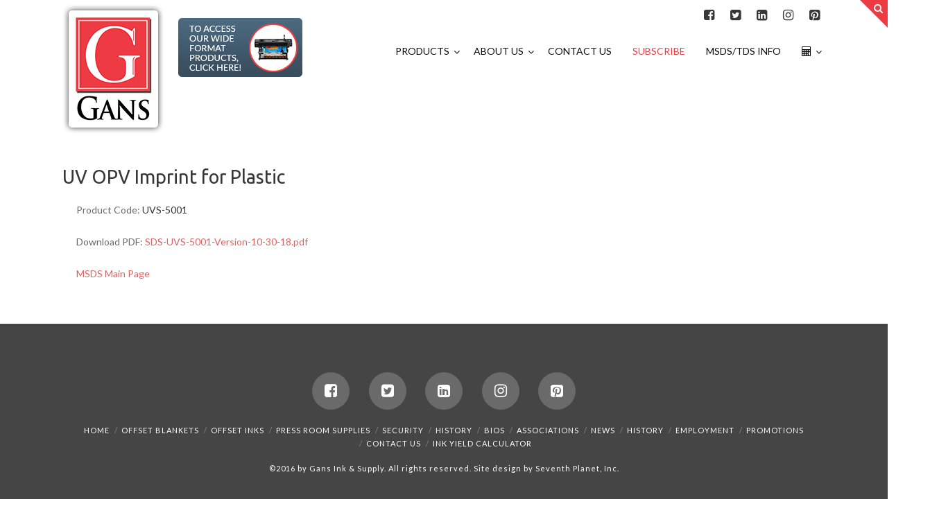

--- FILE ---
content_type: text/html; charset=UTF-8
request_url: http://www.gansink.com/product_documents/uv-opv-imprint-for-plastic/
body_size: 11057
content:



<!DOCTYPE html>
<!--[if IE 9]><html class="no-js ie9" lang="en-US"><![endif]-->
<!--[if gt IE 9]><!--><html class="no-js" lang="en-US"><!--<![endif]-->

<head>
  
<meta charset="UTF-8">
<meta name="viewport" content="width=device-width, initial-scale=1.0">
<title>UV OPV Imprint for Plastic | Gans Ink Home: Printing Ink, Eco Friendly Inks, Sustainable Inks, Environmentally Friendly Inks, Gans Ink Home</title>
<link rel="pingback" href="http://www.gansink.com/xmlrpc.php"><link rel="shortcut icon" href="//www.gansdigital.com/wp-content/uploads/2017/01/gans.ico.png"><link rel="apple-touch-icon-precomposed" href="//www.gansink.com/wp-content/uploads/2017/01/152.png"><meta name="msapplication-TileColor" content="#ffffff"><meta name="msapplication-TileImage" content="//www.gansink.com/wp-content/uploads/2017/01/144.png"><link rel='dns-prefetch' href='//maps.googleapis.com' />
<link rel='dns-prefetch' href='//fonts.googleapis.com' />
<link rel='dns-prefetch' href='//s.w.org' />
<link rel="alternate" type="application/rss+xml" title="Gans Ink Home: Printing Ink, Eco Friendly Inks, Sustainable Inks, Environmentally Friendly Inks, Gans Ink Home &raquo; Feed" href="http://www.gansink.com/feed/" />
<link rel="alternate" type="application/rss+xml" title="Gans Ink Home: Printing Ink, Eco Friendly Inks, Sustainable Inks, Environmentally Friendly Inks, Gans Ink Home &raquo; Comments Feed" href="http://www.gansink.com/comments/feed/" />
		<script type="text/javascript">
			window._wpemojiSettings = {"baseUrl":"https:\/\/s.w.org\/images\/core\/emoji\/13.0.0\/72x72\/","ext":".png","svgUrl":"https:\/\/s.w.org\/images\/core\/emoji\/13.0.0\/svg\/","svgExt":".svg","source":{"concatemoji":"http:\/\/www.gansink.com\/wp-includes\/js\/wp-emoji-release.min.js?ver=e5048403ce3534a60403ffb4d793a0de"}};
			!function(e,a,t){var n,r,o,i=a.createElement("canvas"),p=i.getContext&&i.getContext("2d");function s(e,t){var a=String.fromCharCode;p.clearRect(0,0,i.width,i.height),p.fillText(a.apply(this,e),0,0);e=i.toDataURL();return p.clearRect(0,0,i.width,i.height),p.fillText(a.apply(this,t),0,0),e===i.toDataURL()}function c(e){var t=a.createElement("script");t.src=e,t.defer=t.type="text/javascript",a.getElementsByTagName("head")[0].appendChild(t)}for(o=Array("flag","emoji"),t.supports={everything:!0,everythingExceptFlag:!0},r=0;r<o.length;r++)t.supports[o[r]]=function(e){if(!p||!p.fillText)return!1;switch(p.textBaseline="top",p.font="600 32px Arial",e){case"flag":return s([127987,65039,8205,9895,65039],[127987,65039,8203,9895,65039])?!1:!s([55356,56826,55356,56819],[55356,56826,8203,55356,56819])&&!s([55356,57332,56128,56423,56128,56418,56128,56421,56128,56430,56128,56423,56128,56447],[55356,57332,8203,56128,56423,8203,56128,56418,8203,56128,56421,8203,56128,56430,8203,56128,56423,8203,56128,56447]);case"emoji":return!s([55357,56424,8205,55356,57212],[55357,56424,8203,55356,57212])}return!1}(o[r]),t.supports.everything=t.supports.everything&&t.supports[o[r]],"flag"!==o[r]&&(t.supports.everythingExceptFlag=t.supports.everythingExceptFlag&&t.supports[o[r]]);t.supports.everythingExceptFlag=t.supports.everythingExceptFlag&&!t.supports.flag,t.DOMReady=!1,t.readyCallback=function(){t.DOMReady=!0},t.supports.everything||(n=function(){t.readyCallback()},a.addEventListener?(a.addEventListener("DOMContentLoaded",n,!1),e.addEventListener("load",n,!1)):(e.attachEvent("onload",n),a.attachEvent("onreadystatechange",function(){"complete"===a.readyState&&t.readyCallback()})),(n=t.source||{}).concatemoji?c(n.concatemoji):n.wpemoji&&n.twemoji&&(c(n.twemoji),c(n.wpemoji)))}(window,document,window._wpemojiSettings);
		</script>
		<style type="text/css">
img.wp-smiley,
img.emoji {
	display: inline !important;
	border: none !important;
	box-shadow: none !important;
	height: 1em !important;
	width: 1em !important;
	margin: 0 .07em !important;
	vertical-align: -0.1em !important;
	background: none !important;
	padding: 0 !important;
}
</style>
	<link rel='stylesheet' id='wp-block-library-css'  href='http://www.gansink.com/wp-includes/css/dist/block-library/style.min.css?ver=e5048403ce3534a60403ffb4d793a0de' type='text/css' media='all' />
<link rel='stylesheet' id='GansPaymentCalculator-css'  href='http://www.gansink.com/wp-content/plugins/gans-payment-calculator/css/gans-public.css?ver=1.0.0' type='text/css' media='all' />
<link rel='stylesheet' id='ubermenu-lato-css'  href='//fonts.googleapis.com/css?family=Lato%3A%2C300%2C400%2C700&#038;ver=e5048403ce3534a60403ffb4d793a0de' type='text/css' media='all' />
<link rel='stylesheet' id='x-stack-css'  href='http://www.gansink.com/wp-content/themes/x/framework/css/dist/site/stacks/renew.css?ver=4.6.4' type='text/css' media='all' />
<link rel='stylesheet' id='x-child-css'  href='http://www.gansink.com/wp-content/themes/x-child/style.css?ver=4.6.4' type='text/css' media='all' />
<link rel='stylesheet' id='x-google-fonts-css'  href='//fonts.googleapis.com/css?family=Lato%3A400%2C400italic%2C700%2C700italic%7CUbuntu%3A400%7CPacifico%3A400&#038;subset=latin%2Clatin-ext&#038;ver=4.6.4' type='text/css' media='all' />
<link rel='stylesheet' id='fancybox-css'  href='http://www.gansink.com/wp-content/plugins/easy-fancybox/css/jquery.fancybox.min.css?ver=1.3.24' type='text/css' media='screen' />
<link rel='stylesheet' id='ubermenu-css'  href='http://www.gansink.com/wp-content/plugins/ubermenu/pro/assets/css/ubermenu.min.css?ver=3.2.7' type='text/css' media='all' />
<link rel='stylesheet' id='ubermenu-vanilla-css'  href='http://www.gansink.com/wp-content/plugins/ubermenu/assets/css/skins/vanilla.css?ver=e5048403ce3534a60403ffb4d793a0de' type='text/css' media='all' />
<link rel='stylesheet' id='ubermenu-font-awesome-css'  href='http://www.gansink.com/wp-content/plugins/ubermenu/assets/css/fontawesome/css/font-awesome.min.css?ver=4.3' type='text/css' media='all' />
<script type='text/javascript' src='http://www.gansink.com/wp-includes/js/jquery/jquery.js?ver=1.12.4-wp' id='jquery-core-js'></script>
<script type='text/javascript' src='http://www.gansink.com/wp-content/plugins/gans-payment-calculator/js/jquery.print.js?ver=1.0.0' id='Print-js'></script>
<script type='text/javascript' src='http://www.gansink.com/wp-content/plugins/gans-payment-calculator/js/jquery.validate.js?ver=1.0.0' id='Validate-js'></script>
<script type='text/javascript' id='GansPaymentCalculator-js-extra'>
/* <![CDATA[ */
var gans_ajax_object = {"ajax_url":"http:\/\/www.gansink.com\/wp-admin\/admin-ajax.php","nonce":"df35089992","plugin_home":"http:\/\/www.gansink.com\/wp-content\/plugins\/gans-payment-calculator\/"};
/* ]]> */
</script>
<script type='text/javascript' src='http://www.gansink.com/wp-content/plugins/gans-payment-calculator/js/gans-public.js?ver=1.0.0' id='GansPaymentCalculator-js'></script>
<script type='text/javascript' src='http://www.gansink.com/wp-content/themes/x/framework/js/dist/site/x-head.min.js?ver=4.6.4' id='x-site-head-js'></script>
<script type='text/javascript' src='http://www.gansink.com/wp-content/plugins/cornerstone/assets/dist/js/site/cs-head.js?ver=3.5.5' id='cornerstone-site-head-js'></script>
<link rel="https://api.w.org/" href="http://www.gansink.com/wp-json/" /><link rel="canonical" href="http://www.gansink.com/product_documents/uv-opv-imprint-for-plastic/" />
<link rel='shortlink' href='http://www.gansink.com/?p=6839' />
<link rel="alternate" type="application/json+oembed" href="http://www.gansink.com/wp-json/oembed/1.0/embed?url=http%3A%2F%2Fwww.gansink.com%2Fproduct_documents%2Fuv-opv-imprint-for-plastic%2F" />
<link rel="alternate" type="text/xml+oembed" href="http://www.gansink.com/wp-json/oembed/1.0/embed?url=http%3A%2F%2Fwww.gansink.com%2Fproduct_documents%2Fuv-opv-imprint-for-plastic%2F&#038;format=xml" />
<style id="ubermenu-custom-generated-css">
/** UberMenu Custom Menu Styles (Customizer) **/
/* main */
.ubermenu-main { margin-top:8px; }
.ubermenu-main .ubermenu-item-level-0 > .ubermenu-target { font-size:14px; text-transform:uppercase; color:#0a0a0a; }
.ubermenu.ubermenu-main .ubermenu-item-level-0:hover > .ubermenu-target, .ubermenu-main .ubermenu-item-level-0.ubermenu-active > .ubermenu-target { color:#828282; }
.ubermenu-main .ubermenu-item.ubermenu-item-level-0 > .ubermenu-highlight { color:#828282; }
.ubermenu-main .ubermenu-submenu.ubermenu-submenu-drop { background-color:#ffffff; border:1px solid #d6d6d6; }
.ubermenu-main .ubermenu-item-level-0 > .ubermenu-submenu-drop { box-shadow:none; }
.ubermenu-main .ubermenu-submenu .ubermenu-item-header > .ubermenu-target, .ubermenu-main .ubermenu-tab > .ubermenu-target { font-size:14px; text-transform:uppercase; }
.ubermenu-responsive-toggle.ubermenu-responsive-toggle-main { font-size:16px; background:#777777; color:#ffffff; }
.ubermenu-responsive-toggle.ubermenu-responsive-toggle-main:hover { background:#424242; color:#ffffff; }
.ubermenu-main, .ubermenu-main .ubermenu-target, .ubermenu-main .ubermenu-nav .ubermenu-item-level-0 .ubermenu-target, .ubermenu-main div, .ubermenu-main p, .ubermenu-main input { font-family:'Lato', sans-serif; font-weight:400; }


/** UberMenu Custom Menu Item Styles (Menu Item Settings) **/
/* 728 */   .ubermenu .ubermenu-submenu.ubermenu-submenu-id-728 { width:200px; min-width:200px; }
/* 857 */   .ubermenu .ubermenu-item.ubermenu-item-857 > .ubermenu-target { color:#ee3a43; }

/* Status: Loaded from Transient */

</style><script type="text/javascript">
(function(url){
	if(/(?:Chrome\/26\.0\.1410\.63 Safari\/537\.31|WordfenceTestMonBot)/.test(navigator.userAgent)){ return; }
	var addEvent = function(evt, handler) {
		if (window.addEventListener) {
			document.addEventListener(evt, handler, false);
		} else if (window.attachEvent) {
			document.attachEvent('on' + evt, handler);
		}
	};
	var removeEvent = function(evt, handler) {
		if (window.removeEventListener) {
			document.removeEventListener(evt, handler, false);
		} else if (window.detachEvent) {
			document.detachEvent('on' + evt, handler);
		}
	};
	var evts = 'contextmenu dblclick drag dragend dragenter dragleave dragover dragstart drop keydown keypress keyup mousedown mousemove mouseout mouseover mouseup mousewheel scroll'.split(' ');
	var logHuman = function() {
		if (window.wfLogHumanRan) { return; }
		window.wfLogHumanRan = true;
		var wfscr = document.createElement('script');
		wfscr.type = 'text/javascript';
		wfscr.async = true;
		wfscr.src = url + '&r=' + Math.random();
		(document.getElementsByTagName('head')[0]||document.getElementsByTagName('body')[0]).appendChild(wfscr);
		for (var i = 0; i < evts.length; i++) {
			removeEvent(evts[i], logHuman);
		}
	};
	for (var i = 0; i < evts.length; i++) {
		addEvent(evts[i], logHuman);
	}
})('//www.gansink.com/?wordfence_lh=1&hid=F615F32F9304D265C0BE91AF9B9F3DAE');
</script><meta property="og:site_name" content="Gans Ink Home: Printing Ink, Eco Friendly Inks, Sustainable Inks, Environmentally Friendly Inks, Gans Ink Home"><meta property="og:title" content="UV OPV Imprint for Plastic"><meta property="og:description" content="Printing Ink, Eco Friendly Inks, Sustainable Inks, Environmentally Friendly Inks, Gans Ink Home"><meta property="og:image" content=""><meta property="og:url" content="http://www.gansink.com/product_documents/uv-opv-imprint-for-plastic/"><meta property="og:type" content="article"><style id="x-generated-css" type="text/css">a,h1 a:hover,h2 a:hover,h3 a:hover,h4 a:hover,h5 a:hover,h6 a:hover,.x-comment-time:hover,#reply-title small a,.comment-reply-link:hover,.x-comment-author a:hover,.x-recent-posts a:hover .h-recent-posts{color:#de6262;}a:hover,#reply-title small a:hover{color:#a84a4a;}.entry-title:before{color:#ddd;}a.x-img-thumbnail:hover,li.bypostauthor > article.comment{border-color:#de6262;}.flex-direction-nav a,.flex-control-nav a:hover,.flex-control-nav a.flex-active,.x-dropcap,.x-skill-bar .bar,.x-pricing-column.featured h2,.h-comments-title small,.x-pagination a:hover,.x-entry-share .x-share:hover,.entry-thumb,.widget_tag_cloud .tagcloud a:hover,.widget_product_tag_cloud .tagcloud a:hover,.x-highlight,.x-recent-posts .x-recent-posts-img:after,.x-portfolio-filters{background-color:#de6262;}.x-portfolio-filters:hover{background-color:#a84a4a;}.x-main{width:68.79803%;}.x-sidebar{width:24.79803%;}.x-topbar .p-info,.x-topbar .p-info a,.x-topbar .x-social-global a{color:#373737;}.x-topbar .p-info a:hover{color:hsl(0,0%,41%);}.x-topbar{background-color:#ffffff;}.x-navbar .desktop .x-nav > li:before{padding-top:26px;}.x-navbar .desktop .x-nav > li > a,.x-navbar .desktop .sub-menu li > a,.x-navbar .mobile .x-nav li a{color:hsl(0,0%,0%);}.x-navbar .desktop .x-nav > li > a:hover,.x-navbar .desktop .x-nav > .x-active > a,.x-navbar .desktop .x-nav > .current-menu-item > a,.x-navbar .desktop .sub-menu li > a:hover,.x-navbar .desktop .sub-menu li.x-active > a,.x-navbar .desktop .sub-menu li.current-menu-item > a,.x-navbar .desktop .x-nav .x-megamenu > .sub-menu > li > a,.x-navbar .mobile .x-nav li > a:hover,.x-navbar .mobile .x-nav li.x-active > a,.x-navbar .mobile .x-nav li.current-menu-item > a{color:hsl(0,0%,38%);}.x-btn-navbar,.x-btn-navbar:hover{color:#ffffff;}.x-navbar .desktop .sub-menu li:before,.x-navbar .desktop .sub-menu li:after{background-color:hsl(0,0%,0%);}.x-navbar,.x-navbar .sub-menu{background-color:hsla(0,0%,100%,0) !important;}.x-btn-navbar,.x-btn-navbar.collapsed:hover{background-color:#5b5b5b;}.x-btn-navbar.collapsed{background-color:#7c7c7c;}.x-navbar .desktop .x-nav > li > a:hover > span,.x-navbar .desktop .x-nav > li.x-active > a > span,.x-navbar .desktop .x-nav > li.current-menu-item > a > span{box-shadow:0 2px 0 0 hsl(0,0%,38%);}.x-navbar .desktop .x-nav > li > a{height:160px;padding-top:26px;}.x-navbar .desktop .x-nav > li ul{top:160px;}.x-colophon.bottom{background-color:hsl(0,0%,27%);}.x-colophon.bottom,.x-colophon.bottom a,.x-colophon.bottom .x-social-global a{color:#ffffff;}.h-landmark{font-weight:400;}.x-comment-author a{color:rgb(105,105,105);}.x-comment-author a,.comment-form-author label,.comment-form-email label,.comment-form-url label,.comment-form-rating label,.comment-form-comment label,.widget_calendar #wp-calendar caption,.widget_calendar #wp-calendar th,.x-accordion-heading .x-accordion-toggle,.x-nav-tabs > li > a:hover,.x-nav-tabs > .active > a,.x-nav-tabs > .active > a:hover{color:#373737;}.widget_calendar #wp-calendar th{border-bottom-color:#373737;}.x-pagination span.current,.x-portfolio-filters-menu,.widget_tag_cloud .tagcloud a,.h-feature-headline span i,.widget_price_filter .ui-slider .ui-slider-handle{background-color:#373737;}@media (max-width:979px){}body{font-size:14px;font-style:normal;font-weight:400;color:rgb(105,105,105);background-color:#ffffff;}a:focus,select:focus,input[type="file"]:focus,input[type="radio"]:focus,input[type="submit"]:focus,input[type="checkbox"]:focus{outline:thin dotted #333;outline:5px auto #de6262;outline-offset:-1px;}h1,h2,h3,h4,h5,h6,.h1,.h2,.h3,.h4,.h5,.h6{font-family:"Ubuntu",sans-serif;font-style:normal;font-weight:400;}h1,.h1{letter-spacing:0em;}h2,.h2{letter-spacing:0em;}h3,.h3{letter-spacing:0em;}h4,.h4{letter-spacing:0em;}h5,.h5{letter-spacing:0em;}h6,.h6{letter-spacing:0em;}.w-h{font-weight:400 !important;}.x-container.width{width:88%;}.x-container.max{max-width:1100px;}.x-main.full{float:none;display:block;width:auto;}@media (max-width:979px){.x-main.full,.x-main.left,.x-main.right,.x-sidebar.left,.x-sidebar.right{float:none;display:block;width:auto !important;}}.entry-header,.entry-content{font-size:16px;}body,input,button,select,textarea{font-family:"Lato",sans-serif;}h1,h2,h3,h4,h5,h6,.h1,.h2,.h3,.h4,.h5,.h6,h1 a,h2 a,h3 a,h4 a,h5 a,h6 a,.h1 a,.h2 a,.h3 a,.h4 a,.h5 a,.h6 a,blockquote{color:#373737;}.cfc-h-tx{color:#373737 !important;}.cfc-h-bd{border-color:#373737 !important;}.cfc-h-bg{background-color:#373737 !important;}.cfc-b-tx{color:rgb(105,105,105) !important;}.cfc-b-bd{border-color:rgb(105,105,105) !important;}.cfc-b-bg{background-color:rgb(105,105,105) !important;}.x-btn-widgetbar{border-top-color:#ee3a43;border-right-color:#ee3a43;}.x-btn-widgetbar:hover{border-top-color:#5b5b5b;border-right-color:#5b5b5b;}.x-navbar-inner{min-height:160px;}.x-brand{margin-top:20px;font-family:"Pacifico",handwriting;font-size:36px;font-style:normal;font-weight:400;letter-spacing:0em;color:#ffffff;}.x-brand:hover,.x-brand:focus{color:#ffffff;}.x-navbar .x-nav-wrap .x-nav > li > a{font-family:"Lato",sans-serif;font-style:normal;font-weight:400;letter-spacing:0.071em;text-transform:uppercase;}.x-navbar .desktop .x-nav > li > a{font-size:14px;}.x-navbar .desktop .x-nav > li > a:not(.x-btn-navbar-woocommerce){padding-left:14px;padding-right:14px;}.x-navbar .desktop .x-nav > li > a > span{margin-right:-0.071em;}.x-btn-navbar{margin-top:18px;}.x-btn-navbar,.x-btn-navbar.collapsed{font-size:18px;}@media (max-width:979px){.x-widgetbar{left:0;right:0;}}.x-btn,.button,[type="submit"]{color:hsl(0,0%,100%);border-color:#ed1b24;background-color:#ed1b24;text-shadow:0 0.075em 0.075em rgba(0,0,0,0.5);padding:0.579em 1.105em 0.842em;font-size:19px;}.x-btn:hover,.button:hover,[type="submit"]:hover{color:hsl(0,0%,100%);border-color:rgb(222,98,98);background-color:rgb(222,98,98);text-shadow:0 0.075em 0.075em rgba(0,0,0,0.5);}.x-btn.x-btn-real,.x-btn.x-btn-real:hover{margin-bottom:0.25em;text-shadow:0 0.075em 0.075em rgba(0,0,0,0.65);}.x-btn.x-btn-real{box-shadow:0 0.25em 0 0 #ed44a9,0 4px 9px rgba(0,0,0,0.75);}.x-btn.x-btn-real:hover{box-shadow:0 0.25em 0 0 #c41d7c,0 4px 9px rgba(0,0,0,0.75);}.x-btn.x-btn-flat,.x-btn.x-btn-flat:hover{margin-bottom:0;text-shadow:0 0.075em 0.075em rgba(0,0,0,0.65);box-shadow:none;}.x-btn.x-btn-transparent,.x-btn.x-btn-transparent:hover{margin-bottom:0;border-width:3px;text-shadow:none;text-transform:uppercase;background-color:transparent;box-shadow:none;}
.x-subscribe-form {
  position: relative;
}

.x-subscribe-form h1 {
  font-size: 1.75em;
  margin: 0 0 0.5em;
}

.x-subscribe-form label {
  margin: 0 0 0.375em;
  font-size: 0.85em;
  line-height: 1;
}

.x-subscribe-form label > span {
  position: relative;
}

.x-subscribe-form label .required {
  position: absolute;
  top: -0.1em;
  font-size: 1.5em;
}

.x-subscribe-form input[type="text"],
.x-subscribe-form input[type="email"] {
  width: 100%;
  margin-bottom: 1.25em;
  font-size: inherit;
}

.x-subscribe-form input[type="submit"] {
  display: inline-block;
  width: 100%;
  margin-top: 0.25em;
  font-size: inherit;
}

.x-subscribe-form input[type="submit"]:focus {
  outline: 0;
}

.x-subscribe-form .x-subscribe-form-alert-wrap {
  margin-top: 1.25em;
  font-size: inherit;
}.text-white h2,
.text-white h2 a,
.text-white h2 a:hover,
.text-white p,
.text-white .x-btn {
  color: #fff;
}

.text-white .x-btn {
  border-color: #fff;
}

.text-white h2 a:hover,
.text-white .x-btn:hover {
  opacity: 0.75;
}

.x-flexslider {
  background-color: transparent;
}

.x-topbar {
   z-index:1;
}

.x-brand img {
    margin-top: -60px;
}
.x-navbar-wrap {
    margin-bottom:-93px;
}
.blog .x-navbar-wrap {
    margin-bottom:0px !important;
}
.blog .entry-wrap, .archive .entry-wrap {
		padding-top: 0px;
	}

.product-title {
  margin-top: -20px;
  color:#000000;
  font-size:16px;
  line-height:16px;
  font-family: 'Vollkorn', serif;
}

.g-categ:hover img {
   opacity: 0.6;
   transition: 0.25s all ease-in-out;
}

.x-header-landmark {
display: none !important;
}

@media (max-width: 640px) {
    .x-navbar .x-brand {
		margin-top:60px;
  display: block !important;
  float: none !important;
  text-align: center !important;
    }
  .x-navbar-wrap {
    margin-bottom:0px;
}
}
.ubermenu-main, .ubermenu-main .ubermenu-target, .ubermenu-main .ubermenu-nav .ubermenu-item-level-0 .ubermenu-target, .ubermenu-main div, .ubermenu-main p, .ubermenu-main input {
text-align:center;
}

h5, .h5 {
  font-size:22px;
}

.x-recent-posts a.x-recent-post3.all_posts {
    margin-bottom: 20px;
}

.x-recent-posts a.x-recent-post1.all_posts:nth-child(1n+1),
.x-recent-posts a.x-recent-post2.all_posts:nth-child(2n+2),
.x-recent-posts a.x-recent-post3.all_posts:nth-child(3n+3),
.x-recent-posts a.x-recent-post4.all_posts:nth-child(4n+4) {
    margin-right: 0;
}

.x-recent-posts a.x-recent-post1.all_posts:nth-child(1n+2),
.x-recent-posts a.x-recent-post2.all_posts:nth-child(2n+3),
.x-recent-posts a.x-recent-post3.all_posts:nth-child(3n+4),
.x-recent-posts a.x-recent-post4.all_posts:nth-child(4n+5) {
    clear: both;
}

 .blog .site > .x-container-fluid.width {
  margin-top:100px !important;
  }

/* FOOTER */

.x-colophon.top {
     background-color:rgb(58, 133, 238);
padding-top:16px;
padding-bottom:16px;
text-align:center;}

.home .x-colophon.top {
  display:none;
}

/* ACCORDIONS */

/* Icon space */
.x-accordion-heading .x-accordion-toggle:before{
margin-left:17px;
}

/* Accordion's title color */
a.x-accordion-toggle {
color: white !important;
}
/* Accordion's title background's color */
.x-accordion-heading .x-accordion-toggle.collapsed {
background-color: #ed1b240;
	padding: 0px 0;
}
/* Accordion's title background's color */
.x-accordion-heading .x-accordion-toggle.collapsed {
background-color: #707070;
  font-size:18px;
}

.x-accordion-heading .x-accordion-toggle {
background-color: #707070 !important;
    font-size:16px !important;
  	padding: 0px 0;
}
.x-accordion-heading .x-accordion-toggle:before{
content: "\f152";
  font-size:20px;
  vertical-align:middle;
-webkit-transform: rotate(90deg);
-moz-transform: rotate(90deg);
-ms-transform: rotate(90deg);
-o-transform: rotate(90deg);
transform: rotate(90deg);
}
.x-accordion-inner li{
  margin: 16px 0;
}

/* TABS */

.x-tab-content .x-tab-pane li {
margin: 16px 0;
}


.x-nav-tabs>li>a {
color: black;
  font-size:18px !important;
background-color: #ffffff;
  padding: 5px 0;
}

.x-nav-tabs > li > a:hover, .x-nav-tabs > .active > a, .x-nav-tabs > .active > a:hover {
color: white;
    font-size:18px !important;
  background-color: #707070;
  padding: 5px 0;
}

.ubermenu .ubermenu-submenu .ubermenu-item .ubermenu-target{
    text-transform: uppercase !important;
}

.x-navbar .x-nav > li > a:hover, .x-navbar .x-nav > li.current-menu-item > a {
  box-shadow: none !important;
  outline: none !important;
}

a:active { 
      box-shadow: none !important;
  outline: none !important;
}

a:focus, 
a.x-btn:focus, 
select:focus, 
input[type="file"]:focus, 
input[type="radio"]:focus, 
input[type="submit"]:focus, 
input[type="checkbox"]:focus, 
input[type="button"]:focus {
        outline: none !important;
}
#menu-item-362 {
  border-bottom-style: solid;
    border-width: 1px;
  border-color: #EEEEEE;
}

.single-post article {
		margin-top: 75px !important;
	}

.x-sidebar {
		margin-top: 75px !important;
	}
.x-btn-widgetbar {
  border-width: 20px;
}
.x-btn-widgetbar .x-icon-plus-circle:before {
  content: "\f002";
  font-size: 1.2em;
  color: #FFF;
}
.search-results .x-sidebar.right {
    display: none;
}
.search-results .entry-content.excerpt p {
    display: none;
}
.search-results .entry-featured {
    display: none;
}
.search-results .x-main {
  margin-top:100px !important;
}
.search-results article {
  margin-bottom:0px !important;
  margin-top:10px !important;
  }


@media print {
  a[href]:after {
    content: none !important;
  }
}
@media print {
  .info::after {
    content: "No Match";
  }
}
@media only print {
    header, footer, nav, banner {
        display: none;
    }
}</style><script>
  (function(i,s,o,g,r,a,m){i['GoogleAnalyticsObject']=r;i[r]=i[r]||function(){
  (i[r].q=i[r].q||[]).push(arguments)},i[r].l=1*new Date();a=s.createElement(o),
  m=s.getElementsByTagName(o)[0];a.async=1;a.src=g;m.parentNode.insertBefore(a,m)
  })(window,document,'script','https://www.google-analytics.com/analytics.js','ga');

  ga('create', 'UA-83305462-1', 'auto');
  ga('send', 'pageview');

</script></head>

<body class="product_documents-template-default single single-product_documents postid-6839 x-renew x-navbar-static-active x-full-width-layout-active x-full-width-active x-post-meta-disabled x-v4_6_4 x-child-theme-active cornerstone-v3_5_5">

  
  <div id="top" class="site">

  
  
  <header class="masthead masthead-inline" role="banner">
    

  <div class="x-topbar">
    <div class="x-topbar-inner x-container max width">
            <div class="x-social-global"><a href="https://www.facebook.com/gansink/" class="facebook" title="Facebook" target="_blank"><i class="x-icon-facebook-square" data-x-icon="&#xf082;" aria-hidden="true"></i></a><a href="https://twitter.com/gans_ink" class="twitter" title="Twitter" target="_blank"><i class="x-icon-twitter-square" data-x-icon="&#xf081;" aria-hidden="true"></i></a><a href="https://www.linkedin.com/company/gans-ink-&-supply-co" class="linkedin" title="LinkedIn" target="_blank"><i class="x-icon-linkedin-square" data-x-icon="&#xf08c;" aria-hidden="true"></i></a><a href="https://www.instagram.com/gansink/" class="instagram" title="Instagram" target="_blank"><i class="x-icon-instagram" data-x-icon="&#xf16d;" aria-hidden="true"></i></a><a href="https://www.pinterest.com/gans_ink/" class="pinterest" title="Pinterest" target="_blank"><i class="x-icon-pinterest-square" data-x-icon="&#xf0d3;" aria-hidden="true"></i></a></div>    </div>
  </div>

    

    <div class="x-navbar-wrap">
        <div class="x-navbar">
            <div class="x-navbar-inner">
                <div class="x-container max width">
					
<h1 class="visually-hidden">Gans Ink Home: Printing Ink, Eco Friendly Inks, Sustainable Inks, Environmentally Friendly Inks, Gans Ink Home</h1>
<a href="http://www.gansink.com/" class="x-brand img" title="Printing Ink, Eco Friendly Inks, Sustainable Inks, Environmentally Friendly Inks, Gans Ink Home">
  <img src="//www.gansink.com/wp-content/uploads/2016/07/gans-ink-logo.png" alt="Printing Ink, Eco Friendly Inks, Sustainable Inks, Environmentally Friendly Inks, Gans Ink Home"></a>                    <a href="http://www.gansdigital.com"><img class="wide-format" src="/wp-content/uploads/2017/01/wide-format-button.png"></a>
                    
<!-- UberMenu [Configuration:main] [Theme Loc:primary] [Integration:api] -->
<a class="ubermenu-responsive-toggle ubermenu-responsive-toggle-main ubermenu-skin-vanilla ubermenu-loc-primary ubermenu-responsive-toggle-content-align-center ubermenu-responsive-toggle-align-full " data-ubermenu-target="ubermenu-main-6-primary"><i class="fa fa-bars"></i>SITE MENU</a><nav id="ubermenu-main-6-primary" class="ubermenu ubermenu-nojs ubermenu-main ubermenu-menu-6 ubermenu-loc-primary ubermenu-responsive ubermenu-responsive-single-column ubermenu-responsive-default ubermenu-responsive-collapse ubermenu-horizontal ubermenu-transition-shift ubermenu-trigger-click ubermenu-skin-vanilla  ubermenu-bar-align-right ubermenu-items-align-center ubermenu-bound ubermenu-disable-submenu-scroll ubermenu-sub-indicators ubermenu-retractors-responsive"><ul id="ubermenu-nav-main-6-primary" class="ubermenu-nav"><li id="menu-item-386" class="ubermenu-item ubermenu-item-type-custom ubermenu-item-object-custom ubermenu-item-has-children ubermenu-item-386 ubermenu-item-level-0 ubermenu-column ubermenu-column-auto ubermenu-has-submenu-drop ubermenu-has-submenu-mega" ><a class="ubermenu-target ubermenu-item-layout-default ubermenu-item-layout-text_only" href="#" tabindex="0"><span class="ubermenu-target-title ubermenu-target-text">Products</span></a><ul class="ubermenu-submenu ubermenu-submenu-id-386 ubermenu-submenu-type-auto ubermenu-submenu-type-mega ubermenu-submenu-drop ubermenu-submenu-align-center" ><li id="menu-item-326" class="ubermenu-item ubermenu-item-type-post_type ubermenu-item-object-page ubermenu-item-has-children ubermenu-item-326 ubermenu-item-auto ubermenu-item-header ubermenu-item-level-1 ubermenu-column ubermenu-column-auto ubermenu-has-submenu-stack" ><a class="ubermenu-target ubermenu-target-with-image ubermenu-item-layout-image_above ubermenu-content-align-center" href="http://www.gansink.com/products/offset-inks/"><img class="ubermenu-image ubermenu-image-size-full" src="http://www.gansink.com/wp-content/uploads/2016/07/commercial-ink-1.jpg" width="80" height="80" alt="commercial-ink"  /><span class="ubermenu-target-title ubermenu-target-text">Offset Inks</span></a><ul class="ubermenu-submenu ubermenu-submenu-id-326 ubermenu-submenu-type-auto ubermenu-submenu-type-stack" ><li id="menu-item-329" class="ubermenu-item ubermenu-item-type-post_type ubermenu-item-object-page ubermenu-item-329 ubermenu-item-auto ubermenu-item-normal ubermenu-item-level-2 ubermenu-column ubermenu-column-auto" ><a class="ubermenu-target ubermenu-item-layout-default ubermenu-item-layout-text_only" href="http://www.gansink.com/products/offset-inks/commercial/"><span class="ubermenu-target-title ubermenu-target-text">Commercial</span></a></li><li id="menu-item-3941" class="ubermenu-item ubermenu-item-type-post_type ubermenu-item-object-page ubermenu-item-3941 ubermenu-item-auto ubermenu-item-normal ubermenu-item-level-2 ubermenu-column ubermenu-column-auto" ><a class="ubermenu-target ubermenu-item-layout-default ubermenu-item-layout-text_only" href="http://www.gansink.com/products/offset-inks/energy-curable/"><span class="ubermenu-target-title ubermenu-target-text">Energy Curable</span></a></li><li id="menu-item-357" class="ubermenu-item ubermenu-item-type-post_type ubermenu-item-object-page ubermenu-item-357 ubermenu-item-auto ubermenu-item-normal ubermenu-item-level-2 ubermenu-column ubermenu-column-auto" ><a class="ubermenu-target ubermenu-item-layout-default ubermenu-item-layout-text_only" href="http://www.gansink.com/products/offset-inks/sublimation/"><span class="ubermenu-target-title ubermenu-target-text">Sublimation</span></a></li></ul></li><li id="menu-item-377" class="ubermenu-item ubermenu-item-type-post_type ubermenu-item-object-page ubermenu-item-has-children ubermenu-item-377 ubermenu-item-auto ubermenu-item-header ubermenu-item-level-1 ubermenu-column ubermenu-column-auto ubermenu-has-submenu-stack" ><a class="ubermenu-target ubermenu-target-with-image ubermenu-item-layout-image_above ubermenu-content-align-center" href="http://www.gansink.com/products/offset-blankets-2/"><img class="ubermenu-image ubermenu-image-size-full" src="http://www.gansink.com/wp-content/uploads/2016/07/offset-blankets.jpg" width="80" height="80" alt="offset-blankets"  /><span class="ubermenu-target-title ubermenu-target-text">Offset Blankets</span></a><ul class="ubermenu-submenu ubermenu-submenu-id-377 ubermenu-submenu-type-auto ubermenu-submenu-type-stack" ><li id="menu-item-380" class="ubermenu-item ubermenu-item-type-post_type ubermenu-item-object-page ubermenu-item-380 ubermenu-item-auto ubermenu-item-normal ubermenu-item-level-2 ubermenu-column ubermenu-column-auto" ><a class="ubermenu-target ubermenu-item-layout-default ubermenu-item-layout-text_only" href="http://www.gansink.com/products/offset-blankets-2/printing/"><span class="ubermenu-target-title ubermenu-target-text">Printing</span></a></li><li id="menu-item-379" class="ubermenu-item ubermenu-item-type-post_type ubermenu-item-object-page ubermenu-item-379 ubermenu-item-auto ubermenu-item-normal ubermenu-item-level-2 ubermenu-column ubermenu-column-auto" ><a class="ubermenu-target ubermenu-item-layout-default ubermenu-item-layout-text_only" href="http://www.gansink.com/products/offset-blankets-2/coating/"><span class="ubermenu-target-title ubermenu-target-text">Coating</span></a></li><li id="menu-item-378" class="ubermenu-item ubermenu-item-type-post_type ubermenu-item-object-page ubermenu-item-378 ubermenu-item-auto ubermenu-item-normal ubermenu-item-level-2 ubermenu-column ubermenu-column-auto" ><a class="ubermenu-target ubermenu-item-layout-default ubermenu-item-layout-text_only" href="http://www.gansink.com/products/offset-blankets-2/specialty/"><span class="ubermenu-target-title ubermenu-target-text">Specialty</span></a></li></ul></li><li id="menu-item-381" class="ubermenu-item ubermenu-item-type-post_type ubermenu-item-object-page ubermenu-item-has-children ubermenu-item-381 ubermenu-item-auto ubermenu-item-header ubermenu-item-level-1 ubermenu-column ubermenu-column-auto ubermenu-has-submenu-stack" ><a class="ubermenu-target ubermenu-target-with-image ubermenu-item-layout-image_above ubermenu-content-align-center" href="http://www.gansink.com/products/press-room-supplies-2/"><img class="ubermenu-image ubermenu-image-size-full" src="http://www.gansink.com/wp-content/uploads/2016/07/press-room-supplies.jpg" width="80" height="80" alt="press-room-supplies"  /><span class="ubermenu-target-title ubermenu-target-text">Press Room Supplies</span></a><ul class="ubermenu-submenu ubermenu-submenu-id-381 ubermenu-submenu-type-auto ubermenu-submenu-type-stack" ><li id="menu-item-383" class="ubermenu-item ubermenu-item-type-post_type ubermenu-item-object-page ubermenu-item-383 ubermenu-item-auto ubermenu-item-normal ubermenu-item-level-2 ubermenu-column ubermenu-column-auto" ><a class="ubermenu-target ubermenu-item-layout-default ubermenu-item-layout-text_only" href="http://www.gansink.com/products/press-room-supplies-2/clean-up-solvents/"><span class="ubermenu-target-title ubermenu-target-text">Clean Up Solvents</span></a></li><li id="menu-item-382" class="ubermenu-item ubermenu-item-type-post_type ubermenu-item-object-page ubermenu-item-382 ubermenu-item-auto ubermenu-item-normal ubermenu-item-level-2 ubermenu-column ubermenu-column-auto" ><a class="ubermenu-target ubermenu-item-layout-default ubermenu-item-layout-text_only" href="http://www.gansink.com/products/press-room-supplies-2/pressroom-supplies/"><span class="ubermenu-target-title ubermenu-target-text">Pressroom Supplies</span></a></li></ul></li><li id="menu-item-362" class="ubermenu-item ubermenu-item-type-post_type ubermenu-item-object-page ubermenu-item-362 ubermenu-item-auto ubermenu-item-header ubermenu-item-level-1 ubermenu-column ubermenu-column-auto" ><a class="ubermenu-target ubermenu-target-with-image ubermenu-item-layout-image_above ubermenu-content-align-center" href="http://www.gansink.com/products/security/"><img class="ubermenu-image ubermenu-image-size-full" src="http://www.gansink.com/wp-content/uploads/2016/07/security-inks-circle-small.png" width="80" height="80" alt="security inks"  /><span class="ubermenu-target-title ubermenu-target-text">Security</span></a></li><li class="ubermenu-retractor ubermenu-retractor-mobile"><i class="fa fa-times"></i> Close</li></ul></li><li id="menu-item-153" class="ubermenu-item ubermenu-item-type-custom ubermenu-item-object-custom ubermenu-item-has-children ubermenu-item-153 ubermenu-item-level-0 ubermenu-column ubermenu-column-auto ubermenu-has-submenu-drop ubermenu-has-submenu-mega" ><a class="ubermenu-target ubermenu-item-layout-default ubermenu-item-layout-text_only" href="#" tabindex="0"><span class="ubermenu-target-title ubermenu-target-text">About Us</span></a><ul class="ubermenu-submenu ubermenu-submenu-id-153 ubermenu-submenu-type-mega ubermenu-submenu-drop ubermenu-submenu-align-center" ><li id="menu-item-109" class="ubermenu-item ubermenu-item-type-post_type ubermenu-item-object-page ubermenu-item-109 ubermenu-item-auto ubermenu-item-header ubermenu-item-level-1 ubermenu-column ubermenu-column-auto" ><a class="ubermenu-target ubermenu-target-with-image ubermenu-item-layout-image_above ubermenu-content-align-center" href="http://www.gansink.com/history/"><img class="ubermenu-image ubermenu-image-size-full" src="http://www.gansink.com/wp-content/uploads/2016/07/history-icon.jpg" width="32" height="32" alt="history-icon"  /><span class="ubermenu-target-title ubermenu-target-text">History</span></a></li><li id="menu-item-159" class="ubermenu-item ubermenu-item-type-post_type ubermenu-item-object-page ubermenu-item-159 ubermenu-item-auto ubermenu-item-header ubermenu-item-level-1 ubermenu-column ubermenu-column-auto" ><a class="ubermenu-target ubermenu-target-with-image ubermenu-item-layout-image_above ubermenu-content-align-center" href="http://www.gansink.com/bios/"><img class="ubermenu-image ubermenu-image-size-full" src="http://www.gansink.com/wp-content/uploads/2016/07/bio-icon.jpg" width="32" height="32" alt="bio-icon"  /><span class="ubermenu-target-title ubermenu-target-text">Bios</span></a></li><li id="menu-item-231" class="ubermenu-item ubermenu-item-type-post_type ubermenu-item-object-page ubermenu-item-231 ubermenu-item-auto ubermenu-item-header ubermenu-item-level-1 ubermenu-column ubermenu-column-auto" ><a class="ubermenu-target ubermenu-target-with-image ubermenu-item-layout-image_above ubermenu-content-align-center" href="http://www.gansink.com/associations/"><img class="ubermenu-image ubermenu-image-size-full" src="http://www.gansink.com/wp-content/uploads/2016/07/associations-icon.jpg" width="32" height="32" alt="associations-icon"  /><span class="ubermenu-target-title ubermenu-target-text">Associations</span></a></li><li id="menu-item-249" class="ubermenu-item ubermenu-item-type-post_type ubermenu-item-object-page ubermenu-item-249 ubermenu-item-auto ubermenu-item-header ubermenu-item-level-1 ubermenu-column ubermenu-column-auto" ><a class="ubermenu-target ubermenu-target-with-image ubermenu-item-layout-image_above ubermenu-content-align-center" href="http://www.gansink.com/news/"><img class="ubermenu-image ubermenu-image-size-full" src="http://www.gansink.com/wp-content/uploads/2016/07/news-icon.jpg" width="32" height="32" alt="news-icon"  /><span class="ubermenu-target-title ubermenu-target-text">News</span></a></li><li id="menu-item-239" class="ubermenu-item ubermenu-item-type-post_type ubermenu-item-object-page ubermenu-item-239 ubermenu-item-auto ubermenu-item-header ubermenu-item-level-1 ubermenu-column ubermenu-column-auto" ><a class="ubermenu-target ubermenu-target-with-image ubermenu-item-layout-image_above ubermenu-content-align-center" href="http://www.gansink.com/blog/"><img class="ubermenu-image ubermenu-image-size-full" src="http://www.gansink.com/wp-content/uploads/2016/07/blog-icon.jpg" width="32" height="32" alt="blog-icon"  /><span class="ubermenu-target-title ubermenu-target-text">Blog</span></a></li><li id="menu-item-255" class="ubermenu-item ubermenu-item-type-post_type ubermenu-item-object-page ubermenu-item-255 ubermenu-item-auto ubermenu-item-header ubermenu-item-level-1 ubermenu-column ubermenu-column-auto" ><a class="ubermenu-target ubermenu-target-with-image ubermenu-item-layout-image_above ubermenu-content-align-center" href="http://www.gansink.com/employment/"><img class="ubermenu-image ubermenu-image-size-full" src="http://www.gansink.com/wp-content/uploads/2016/07/employment-icon.jpg" width="32" height="32" alt="employment-icon"  /><span class="ubermenu-target-title ubermenu-target-text">Employment</span></a></li><li class="ubermenu-retractor ubermenu-retractor-mobile"><i class="fa fa-times"></i> Close</li></ul></li><li id="menu-item-312" class="ubermenu-item ubermenu-item-type-post_type ubermenu-item-object-page ubermenu-item-312 ubermenu-item-level-0 ubermenu-column ubermenu-column-auto" ><a class="ubermenu-target ubermenu-item-layout-default ubermenu-item-layout-text_only" href="http://www.gansink.com/contact-us/" tabindex="0"><span class="ubermenu-target-title ubermenu-target-text">Contact Us</span></a></li><li id="menu-item-857" class="ubermenu-item ubermenu-item-type-custom ubermenu-item-object-custom ubermenu-item-857 ubermenu-item-level-0 ubermenu-column ubermenu-column-auto" ><a class="ubermenu-target ubermenu-item-layout-default ubermenu-item-layout-text_only" href="#ninja-popup-860" tabindex="0"><span class="ubermenu-target-title ubermenu-target-text">Subscribe</span></a></li><li id="menu-item-2769" class="ubermenu-item ubermenu-item-type-post_type ubermenu-item-object-page ubermenu-item-2769 ubermenu-item-level-0 ubermenu-column ubermenu-column-auto" ><a class="ubermenu-target ubermenu-item-layout-default ubermenu-item-layout-text_only" href="http://www.gansink.com/msds/" tabindex="0"><span class="ubermenu-target-title ubermenu-target-text">MSDS/TDS INFO</span></a></li><li id="menu-item-728" class="ubermenu-item ubermenu-item-type-custom ubermenu-item-object-custom ubermenu-item-has-children ubermenu-item-728 ubermenu-item-level-0 ubermenu-column ubermenu-column-auto ubermenu-has-submenu-drop ubermenu-has-submenu-flyout" ><a class="ubermenu-target ubermenu-item-layout-default ubermenu-item-layout-text_only" href="#" tabindex="0"><span class="ubermenu-target-title ubermenu-target-text"><i class="fa fa-calculator" aria-hidden="true"></i></span></a><ul class="ubermenu-submenu ubermenu-submenu-id-728 ubermenu-submenu-type-flyout ubermenu-submenu-drop ubermenu-submenu-align-left_edge_item" ><li id="menu-item-729" class="ubermenu-item ubermenu-item-type-post_type ubermenu-item-object-page ubermenu-item-729 ubermenu-item-auto ubermenu-item-normal ubermenu-item-level-1" ><a class="ubermenu-target ubermenu-item-layout-default ubermenu-item-layout-text_only" href="http://www.gansink.com/ink-yield-calculator/"><span class="ubermenu-target-title ubermenu-target-text">Ink Yield Calculator</span></a></li><li class="ubermenu-retractor ubermenu-retractor-mobile"><i class="fa fa-times"></i> Close</li></ul></li></ul></nav>
<!-- End UberMenu -->
                </div>
            </div>
        </div>
    </div>

    
    </header>

    <div class="x-container max width offset" style="margin-top:10%">
    <div class="x-main full" role="main">

              <article id="post-6839" class="post-6839 product_documents type-product_documents status-publish hentry document_category-energy-curable-ink-coatings document_type-msds no-post-thumbnail">
  <div class="entry-wrap">
                <header class="entry-header">
        <h1 class="entry-title">UV OPV Imprint for Plastic</h1>
      </header>
              <div style="margin:20px">
      <p>Product Code: <span style="color:#333">UVS-5001</span></p>
      <p>Download PDF: <a target="_blank" href='http://www.gansink.com/wp-content/uploads/2018/10/SDS-UVS-5001-Version-10-30-18.pdf'>SDS-UVS-5001-Version-10-30-18.pdf</a></p>
      <p><a href="/MSDS">MSDS Main Page</a></p>
    </div>
  </div>
</article>
        
      
    </div>
  </div>



  
  
    <div class="x-widgetbar collapse">
      <div class="x-widgetbar-inner">
        <div class="x-container max width">

          <div class="x-column x-md x-1-1 last"><div id="search-3" class="widget widget_search"><h4 class="h-widget">Search Gans Ink &#038; Supply Website</h4>
<form method="get" id="searchform" class="form-search" action="http://www.gansink.com/">
  <label for="s" class="visually-hidden">Search</label>
  <input type="text" id="s" class="search-query" name="s" placeholder="Search" />
</form></div></div>
        </div>
      </div>
    </div>

    <a href="#" class="x-btn-widgetbar collapsed" data-toggle="collapse" data-target=".x-widgetbar">
      <i class="x-icon-plus-circle" data-x-icon="&#xf055;"><span class="visually-hidden">Toggle the Widgetbar</span></i>
    </a>

    
  

  
    <footer class="x-colophon bottom" role="contentinfo">
      <div class="x-container max width">

                  <div class="x-social-global"><a href="https://www.facebook.com/gansink/" class="facebook" title="Facebook" target="_blank"><i class="x-icon-facebook-square" data-x-icon="&#xf082;" aria-hidden="true"></i></a><a href="https://twitter.com/gans_ink" class="twitter" title="Twitter" target="_blank"><i class="x-icon-twitter-square" data-x-icon="&#xf081;" aria-hidden="true"></i></a><a href="https://www.linkedin.com/company/gans-ink-&-supply-co" class="linkedin" title="LinkedIn" target="_blank"><i class="x-icon-linkedin-square" data-x-icon="&#xf08c;" aria-hidden="true"></i></a><a href="https://www.instagram.com/gansink/" class="instagram" title="Instagram" target="_blank"><i class="x-icon-instagram" data-x-icon="&#xf16d;" aria-hidden="true"></i></a><a href="https://www.pinterest.com/gans_ink/" class="pinterest" title="Pinterest" target="_blank"><i class="x-icon-pinterest-square" data-x-icon="&#xf0d3;" aria-hidden="true"></i></a></div>        
                  
<ul id="menu-footer-menu" class="x-nav"><li id="menu-item-823" class="menu-item menu-item-type-post_type menu-item-object-page menu-item-home menu-item-823"><a href="http://www.gansink.com/">Home</a></li>
<li id="menu-item-824" class="menu-item menu-item-type-post_type menu-item-object-page menu-item-824"><a href="http://www.gansink.com/products/offset-blankets-2/">Offset Blankets</a></li>
<li id="menu-item-825" class="menu-item menu-item-type-post_type menu-item-object-page menu-item-825"><a href="http://www.gansink.com/products/offset-inks/">Offset Inks</a></li>
<li id="menu-item-826" class="menu-item menu-item-type-post_type menu-item-object-page menu-item-826"><a href="http://www.gansink.com/products/press-room-supplies-2/">Press Room Supplies</a></li>
<li id="menu-item-827" class="menu-item menu-item-type-post_type menu-item-object-page menu-item-827"><a href="http://www.gansink.com/products/security/">Security</a></li>
<li id="menu-item-828" class="menu-item menu-item-type-post_type menu-item-object-page menu-item-828"><a href="http://www.gansink.com/history/">History</a></li>
<li id="menu-item-829" class="menu-item menu-item-type-post_type menu-item-object-page menu-item-829"><a href="http://www.gansink.com/bios/">Bios</a></li>
<li id="menu-item-830" class="menu-item menu-item-type-post_type menu-item-object-page menu-item-830"><a href="http://www.gansink.com/associations/">Associations</a></li>
<li id="menu-item-831" class="menu-item menu-item-type-post_type menu-item-object-page menu-item-831"><a href="http://www.gansink.com/news/">News</a></li>
<li id="menu-item-832" class="menu-item menu-item-type-post_type menu-item-object-page menu-item-832"><a href="http://www.gansink.com/history/">History</a></li>
<li id="menu-item-833" class="menu-item menu-item-type-post_type menu-item-object-page menu-item-833"><a href="http://www.gansink.com/employment/">Employment</a></li>
<li id="menu-item-834" class="menu-item menu-item-type-post_type menu-item-object-page menu-item-834"><a href="http://www.gansink.com/promotions/">Promotions</a></li>
<li id="menu-item-835" class="menu-item menu-item-type-post_type menu-item-object-page menu-item-835"><a href="http://www.gansink.com/contact-us/">Contact Us</a></li>
<li id="menu-item-837" class="menu-item menu-item-type-post_type menu-item-object-page menu-item-837"><a href="http://www.gansink.com/ink-yield-calculator/">Ink Yield Calculator</a></li>
</ul>        
                  <div class="x-colophon-content">
            ©2016 by Gans Ink & Supply.  All rights reserved.  Site design by<a href="http://www.seventhplanet.net" target="_blank"> Seventh Planet, Inc.</a>          </div>
        
      </div>
    </footer>

  

  
  </div> <!-- END #top.site -->

  
<script type='text/javascript' id='contact-form-7-js-extra'>
/* <![CDATA[ */
var wpcf7 = {"apiSettings":{"root":"http:\/\/www.gansink.com\/wp-json\/contact-form-7\/v1","namespace":"contact-form-7\/v1"}};
/* ]]> */
</script>
<script type='text/javascript' src='http://www.gansink.com/wp-content/plugins/contact-form-7/includes/js/scripts.js?ver=5.1.6' id='contact-form-7-js'></script>
<script type='text/javascript' id='x-email-forms-site-js-js-extra'>
/* <![CDATA[ */
var x_email_forms = {"ajaxurl":"http:\/\/www.gansink.com\/wp-admin\/admin-ajax.php"};
/* ]]> */
</script>
<script type='text/javascript' src='http://www.gansink.com/wp-content/plugins/x-email-mailchimp/email-integration/js/site/main.js' id='x-email-forms-site-js-js'></script>
<script type='text/javascript' src='http://www.gansink.com/wp-content/themes/x/framework/js/dist/site/x-body.min.js?ver=4.6.4' id='x-site-body-js'></script>
<script type='text/javascript' src='http://www.gansink.com/wp-includes/js/comment-reply.min.js?ver=e5048403ce3534a60403ffb4d793a0de' id='comment-reply-js'></script>
<script type='text/javascript' src='http://www.gansink.com/wp-content/plugins/cornerstone/assets/dist/js/site/cs-body.js?ver=3.5.5' id='cornerstone-site-body-js'></script>
<script type='text/javascript' src='http://www.gansink.com/wp-content/plugins/easy-fancybox/js/jquery.fancybox.min.js?ver=1.3.24' id='jquery-fancybox-js'></script>
<script type='text/javascript' id='jquery-fancybox-js-after'>
var fb_timeout, fb_opts={'overlayShow':true,'hideOnOverlayClick':true,'showCloseButton':true,'margin':20,'centerOnScroll':false,'enableEscapeButton':true,'autoScale':true };
if(typeof easy_fancybox_handler==='undefined'){
var easy_fancybox_handler=function(){
jQuery('.nofancybox,a.wp-block-file__button,a.pin-it-button,a[href*="pinterest.com/pin/create"],a[href*="facebook.com/share"],a[href*="twitter.com/share"]').addClass('nolightbox');
/* IMG */
var fb_IMG_select='a[href*=".jpg"]:not(.nolightbox,li.nolightbox>a),area[href*=".jpg"]:not(.nolightbox),a[href*=".jpeg"]:not(.nolightbox,li.nolightbox>a),area[href*=".jpeg"]:not(.nolightbox),a[href*=".png"]:not(.nolightbox,li.nolightbox>a),area[href*=".png"]:not(.nolightbox),a[href*=".webp"]:not(.nolightbox,li.nolightbox>a),area[href*=".webp"]:not(.nolightbox)';
jQuery(fb_IMG_select).addClass('fancybox image');
var fb_IMG_sections=jQuery('.gallery,.wp-block-gallery,.tiled-gallery,.wp-block-jetpack-tiled-gallery');
fb_IMG_sections.each(function(){jQuery(this).find(fb_IMG_select).attr('rel','gallery-'+fb_IMG_sections.index(this));});
jQuery('a.fancybox,area.fancybox,li.fancybox a').each(function(){jQuery(this).fancybox(jQuery.extend({},fb_opts,{'transitionIn':'elastic','easingIn':'easeOutBack','transitionOut':'elastic','easingOut':'easeInBack','opacity':false,'hideOnContentClick':false,'titleShow':true,'titlePosition':'over','titleFromAlt':true,'showNavArrows':true,'enableKeyboardNav':true,'cyclic':false}))});};
jQuery('a.fancybox-close').on('click',function(e){e.preventDefault();jQuery.fancybox.close()});
};
var easy_fancybox_auto=function(){setTimeout(function(){jQuery('#fancybox-auto').trigger('click')},1000);};
jQuery(easy_fancybox_handler);jQuery(document).on('post-load',easy_fancybox_handler);
jQuery(easy_fancybox_auto);
</script>
<script type='text/javascript' src='http://www.gansink.com/wp-content/plugins/easy-fancybox/js/jquery.easing.min.js?ver=1.4.1' id='jquery-easing-js'></script>
<script type='text/javascript' src='http://www.gansink.com/wp-content/plugins/easy-fancybox/js/jquery.mousewheel.min.js?ver=3.1.13' id='jquery-mousewheel-js'></script>
<script type='text/javascript' src='//maps.googleapis.com/maps/api/js' id='google-maps-js'></script>
<script type='text/javascript' id='ubermenu-js-extra'>
/* <![CDATA[ */
var ubermenu_data = {"remove_conflicts":"on","reposition_on_load":"off","intent_delay":"300","intent_interval":"100","intent_threshold":"7","scrollto_offset":"50","scrollto_duration":"1000","responsive_breakpoint":"959","accessible":"on","retractor_display_strategy":"responsive","touch_off_close":"on","collapse_after_scroll":"on","v":"3.2.7","configurations":["main"],"ajax_url":"http:\/\/www.gansink.com\/wp-admin\/admin-ajax.php","plugin_url":"http:\/\/www.gansink.com\/wp-content\/plugins\/ubermenu\/"};
/* ]]> */
</script>
<script type='text/javascript' src='http://www.gansink.com/wp-content/plugins/ubermenu/assets/js/ubermenu.min.js?ver=3.2.7' id='ubermenu-js'></script>
<script type='text/javascript' src='http://www.gansink.com/wp-includes/js/wp-embed.min.js?ver=e5048403ce3534a60403ffb4d793a0de' id='wp-embed-js'></script>

  
  
</body>
</html>

--- FILE ---
content_type: text/css
request_url: http://www.gansink.com/wp-content/plugins/gans-payment-calculator/css/gans-public.css?ver=1.0.0
body_size: 907
content:
#payment_calculator ul,
#payment_calculator li,
#payment_calculator select,
#payment_calculator textarea,
#payment_calculator input[type="text"],
#payment_calculator input[type="password"]{
    margin: 0!important;

}
#customer_email{
    margin: 0 -2px 0 0;
    border-right: none;

}
.send_me{
    display: none;
}
#payment_calculator #submit_payment_calculator{
    font-weight: bold;
}
#payment_calculator #submit_payment_calculator.disabled{
    background-color: rgb(222, 98, 98);
    border-color: rgb(222, 98, 98);
    color: hsl(0, 0%, 100%);
    text-shadow: 0 0.075em 0.075em rgba(0, 0, 0, 0.5);
}
ul li{
    list-style: none;
}

.x-btn.blue-btn{
    background: rgb(58, 133, 238) none repeat scroll 0 0;
    border: medium none rgb(58, 133, 238);
    text-shadow: 1px 2px 2px rgba(0, 0, 0, 0.6);
    width: 250px;
}
.x-btn.blue-btn:hover{
    background: rgb(51, 108, 202) none repeat scroll 0 0;
    border: medium none rgb(51, 108, 202);
}
#payment_calculator select,
#payment_calculator textarea,
#payment_calculator input[type="text"],
#payment_calculator input[type="password"]{
    width: 100%;
}
label.error{
    color: #ed1b24;
    display: inline-block;
}
.container{
    max-width: 1100px;
}
.row{
    margin: 0;
    padding: 5px 0;
    position: relative;
}
.left-text{
    text-align: left;
}
.right-text{
    text-align: right;
}
.center-text{
    text-align: center;
}
.row::after{
    clear: both;
    content: " ";
    display: table;
}
.height-1{
    line-height: 1;
}
.red-text{
    color: #ed1b24;
}
.col-md-12,
.col-md-6,
.col-md-2,
.col-md-4,
.col-md-8{
    display: block;
    padding: 0 0.625em;
}
.col-md-12{
    width: 100%;
}
.col-md-6{
    float: left;
    width: 50%;
}
.col-md-4{
    float: left;
    width: 40%;
}
.col-md-8{
    float: left;
    width: 60%;
}
.col-md-2{
    float: left;
    width: 20%;
}
.col-md-3{
    float: left;
    width: 33%;
    padding: 0 5px;
}
.white-text{
    color: #fff;
    font-weight: bold;
}
.gray{
    background-color: hsl(0, 0%, 27%);
}
.margin-top-30{
    margin-top: 30px;
}
.margin-bottom-20{
    margin-bottom: 20px;
}
.border-gray{
    border: 1px solid #f2f2f2;
}
.notes {
    font-size: 14px;
    line-height: 1em;
}
.notes h3, .notes h4, .notes h5, .notes ul, .notes ul li{
    margin: 0;
    color: rgb(161, 161, 161);
}
.download{
    display: inline-block;
    font-weight: bold;
    padding: 5px 12px;
}

@media (min-width: 360px )and (max-width: 479px ){
    .col-md-3{
        width: 50%;
    }
    .col-md-6{
        width: 100%;
    }
}
@media (max-width: 478px ){
    #payment_calculator{
        font-size: 13px;
    }
    .white-text {
        font-weight: normal;
    }
    .col-md-3{
        width: 100%;
    }
    .col-md-6{
        width: 100%;
    }
}
.msg {
    background: rgba(0, 0, 0, 0.15) none repeat scroll 0 0;;
    margin: 0 5px;
    padding: 0 5px;
    position: absolute;
}

--- FILE ---
content_type: text/css
request_url: http://www.gansink.com/wp-content/themes/x-child/style.css?ver=4.6.4
body_size: 377
content:
/*

Theme Name: X &ndash; Child Theme
Theme URI: http://theme.co/x/
Author: Themeco
Author URI: http://theme.co/
Description: Make all of your modifications to X in this child theme.
Version: 1.0.0
Template: x

*/

.ubermenu-item > a {
    margin: -5px !important;
}

.ubermenu {
    background-color: rgba(255, 255, 255, 1) !important;
}

.wide-format {
    /*width: 120px;*/
    float: left;
    margin-left: 20px;
    margin-top: -20px;
}

@media (max-width: 1170px) {
    .x-main {
        top: 40px;
    }

}

@media (max-width: 666px) {
    .wide-format {
        float: none;
        margin: 20px auto;
        display: block;
        /*width: 150px;*/
    }
}

--- FILE ---
content_type: text/javascript
request_url: http://www.gansink.com/wp-content/plugins/gans-payment-calculator/js/gans-public.js?ver=1.0.0
body_size: 1088
content:
jQuery(document).ready(function() {
    var paymentForm = jQuery('form#payment_calculator'),
        formInputs = paymentForm.find('input[type="text"]'),
        equipment_cost = paymentForm.find('#eq_cost'),
        submitPaymentCalculator = paymentForm.find('#submit_payment_calculator'),
        success_msg = paymentForm.find('.success_msg'),
        send_me = paymentForm.find('.send_me'),
        send_me_btn = paymentForm.find('#send_me_btn'),
        print_btn = paymentForm.find('#print_btn'),
        customer_email = paymentForm.find('#customer_email') ;

    print_btn.click(function(e){
        e.preventDefault();

        jQuery(paymentForm).print({title: 'Gans - Payment Calculator Results'});

    });

    formInputs.keyup(function() {

        paymentForm.find('.12m').html('0');
        paymentForm.find('.24m').html('0');
        paymentForm.find('.36m').html('0');
        paymentForm.find('.48m').html('0');
        paymentForm.find('.60m').html('0');
        send_me.hide();
        if ( submitPaymentCalculator.hasClass('disabled') ){
            submitPaymentCalculator.removeAttr('disabled');
            submitPaymentCalculator.removeClass('disabled');
        }
    });

    paymentForm.validate({
        rules: {
            cust_name: {
                required: true
            },
            cust_contact:{
                required: true
            },
            cust_email:{
                required: true,
                email: true
            },
            cust_phone: {
                required: true
            },
            eq_descr: {
                required: true
            },
            eq_cost: {
                required: true,
                number: true
            }
        },
        messages:{
            cust_name:{
                required: "Company Name is required"
            },
            cust_contact:{
                required: "Contact Name is required"
            },
            cust_email:{
                required: "Email is required",
                email: "Email is not valid"
            },
            cust_phone: "Customer Phone is required",
            eq_descr: "Equipment Description is required",
            eq_cost: {
                required: "Equipment Cost is required",
                number: "Equipment Cost is not correct, please enter a valid number"
            }
        },
        submitHandler: function(form) {
            var currentVal = equipment_cost.val(),
                data = {
                    action: 'send_form_to_expert',
                    plan: paymentForm.serialize(),
                    nonce : gans_ajax_object.nonce
                };

            jQuery.ajax({
                type: 'POST',
                url:  gans_ajax_object.ajax_url,
                data: data,
                dataType: 'json',
                success: function( result ) {
                    if (result.success == true){
                        paymentForm.find('.12m').html('$ '+(0.0872*currentVal).toFixed(2));
                        paymentForm.find('.24m').html('$ '+(0.0457*currentVal).toFixed(2));
                        paymentForm.find('.36m').html('$ '+(0.0320*currentVal).toFixed(2));
                        paymentForm.find('.48m').html('$ '+(0.0251*currentVal).toFixed(2));
                        paymentForm.find('.60m').html('$ '+(0.0210*currentVal).toFixed(2));
                        submitPaymentCalculator.attr('disabled','disabled');
                        submitPaymentCalculator.addClass('disabled');
                        send_me.show();
                    }
                },
                error:	function( ) {

                }
            });
        }

    });

    send_me_btn.click(function(e){
        var $this = jQuery(this);
        e.preventDefault();
        var data = {
            action: 'send_form_to_customer',
            plan: paymentForm.serialize(),
            nonce : gans_ajax_object.nonce
        };

        jQuery.ajax({
            type: 'POST',
            url:  gans_ajax_object.ajax_url,
            data: data,
            dataType: 'json',
            success: function( result ) {
                var msg = '<span class="msg">'+result.msg+'</span>';
                jQuery(msg).insertAfter($this).delay(2000).queue(function() { jQuery(this).remove(); });
                if (result.success == true){
                }
            },
            error:	function( ) {

            }
        });
    });



});

--- FILE ---
content_type: text/plain
request_url: https://www.google-analytics.com/j/collect?v=1&_v=j102&a=909883474&t=pageview&_s=1&dl=http%3A%2F%2Fwww.gansink.com%2Fproduct_documents%2Fuv-opv-imprint-for-plastic%2F&ul=en-us%40posix&dt=UV%20OPV%20Imprint%20for%20Plastic%20%7C%20Gans%20Ink%20Home%3A%20Printing%20Ink%2C%20Eco%20Friendly%20Inks%2C%20Sustainable%20Inks%2C%20Environmentally%20Friendly%20Inks%2C%20Gans%20Ink%20Home&sr=1280x720&vp=1280x720&_u=IEBAAEABAAAAACAAI~&jid=1623106080&gjid=1406361866&cid=1370540408.1769149773&tid=UA-83305462-1&_gid=1319800236.1769149773&_r=1&_slc=1&z=944694904
body_size: -449
content:
2,cG-F8487XHTFP